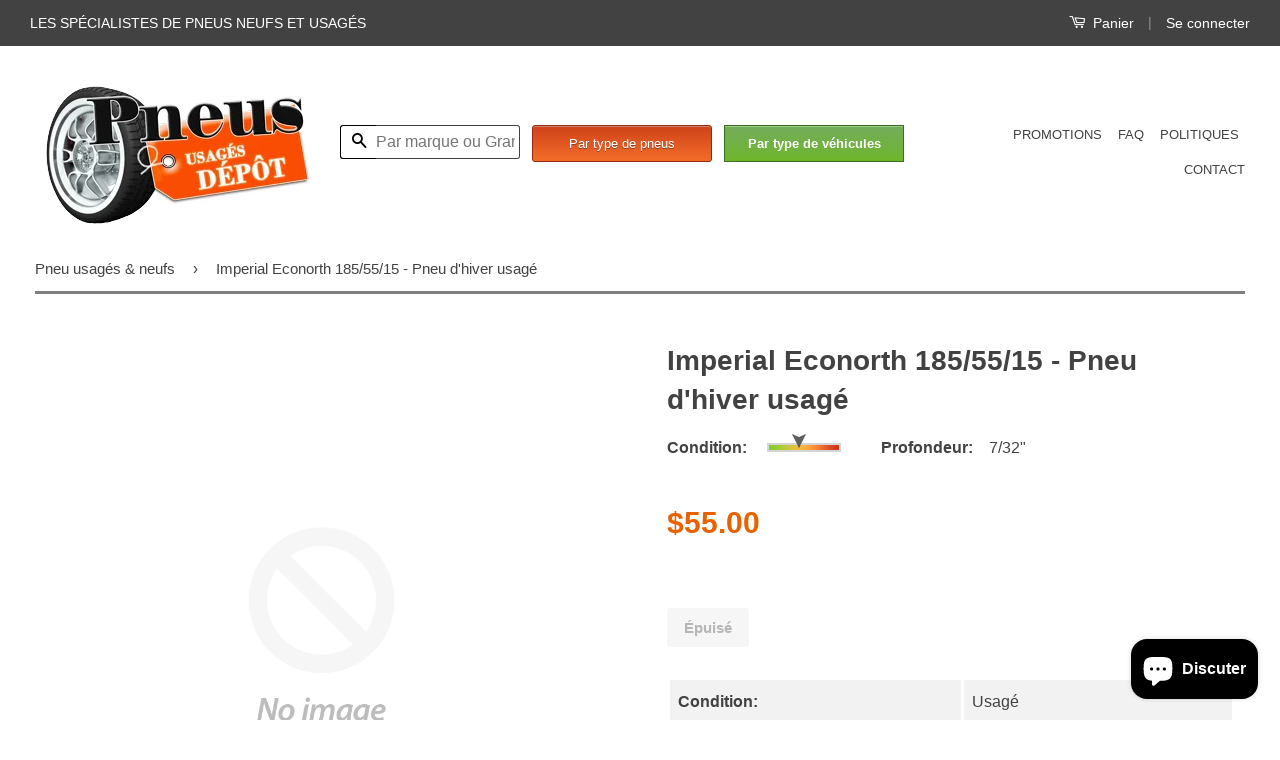

--- FILE ---
content_type: text/css
request_url: https://www.pneususagesdepot.com/cdn/shop/t/16/assets/custom.css?v=175877706623577300051664125688
body_size: 221
content:
.product-single__quantity .quantity-selector{width:140px!important}.product-single__quantity .js-qty__adjust{top:-5px;bottom:-5px;padding:12px 24px}.product-single__quantity .js-qty{max-width:180px}.product-single__price{color:#e86200}.grid-link__meta .wear_menu{margin-right:2em}.btn{background-color:#e86200}.searchbarhome.custom-searchbarhome .main__search{text-align:center}.searchbarhome.custom-searchbarhome .main__search .header-bar__search{text-align:center;max-width:200px}.btn.head-custom-btn{width:100%;border:1px solid #424242!important;color:#424242}.header-bar__search.btn_wrap{border:none}.product-single__thumbnails{margin-left:0;margin-right:0}.site-nav__link{text-transform:uppercase;font-size:13px;padding:6px}.desctable th{background:#424242;color:#fff}.secondbuy{margin-left:5em}ul.header_searchbarhome{list-style-type:none}ul.header_searchbarhome li{float:left;width:30%;margin-right:2%}ul.header_searchbarhome .header-bar__search-input{border:1px solid #424242}ul.header_searchbarhome .btn.head-custom-btn{background:transparent;padding:6px;font-size:13px}ul.header_searchbarhome .header-bar__search-submit{background:transparent;color:#000;border:1px solid #000;border-right:none;border-top-right-radius:0;padding:5px;border-bottom-right-radius:0}ul.header_searchbarhome .header-bar__search-input{border-left:0px;border-top-left-radius:0;border-bottom-left-radius:0}ul.header_searchbarhome form{margin-bottom:0}@media screen and (max-width: 768px){ul.header_searchbarhome li{float:left;width:100%;margin-right:0%}ul.header_searchbarhome #SearchByCollection{width:100%;margin-bottom:1em}}.template-product .grid,.template-product .grid--rev,.template-product .grid--full,.template-product .grid-uniform{margin-left:0}.template-product .grid__item{padding-left:5px;padding-right:5px}.template-product .grid-link__container,.template-product .product-single__photos{padding-left:0}.template-product .product-single__hero .grid__item:first-child{padding-right:2em}.template-product .product-single__hero .grid__item:last-child{padding-left:2em!important}@media screen and (max-width: 768px){.template-product .product-single__hero .grid__item:first-child{padding-right:0!important}.template-product .product-single__hero .grid__item:last-child{padding-left:0!important}.secondbuy{margin-left:0}}@media screen and (max-width: 525px){.template-product .chartimg{width:100%;padding-left:0}}.template-collection .grid,.template-collection .grid--rev,.template-collection .grid--full,.template-collection .grid-uniform{margin-left:0}.template-collection .grid__item{padding-left:5px;padding-right:5px}.template-collection .grid-link__container,.template-collection .section-header--large{padding-left:0}ul.pro_spec li{display:inline-block;margin-right:2em}ul.pro_spec li strong{margin-right:1em}.template-product .product-single__hero ul.product-single__thumbnails .grid__item{padding:10px!important}.descriptionText{margin-bottom:1.5em}.grid-link__sale_price{opacity:unset;filter:alpha(opacity=unset);font-size:13px;color:#424242}.myButton{box-shadow:inset 0 1px #cf866c;background:linear-gradient(to bottom,#d0451b 5%,#f36d29);background-color:#f36d29;border-radius:3px;border:1px solid #942911;display:inline-block;cursor:pointer;color:#fff;font-family:Arial;font-size:13px;padding:6px 24px;text-decoration:none;text-shadow:0px 1px 0px #854629;width:100%;text-align:center}.myButton:hover{background:linear-gradient(to bottom,#bc3315 5%,#d0451b);background-color:#bc3315;color:#fff}.myButton:active{position:relative;top:1px}.myButtonGreen{box-shadow:inset 0 1px #9acc85;background:linear-gradient(to bottom,#74ad5a 5%,#6fb62c);background-color:#6fb62c;border:1px solid #3b6e22;display:inline-block;cursor:pointer;color:#fff;font-family:Arial;font-size:13px;font-weight:700;padding:6px 12px;text-decoration:none;text-align:center;width:100%}.myButtonGreen:hover{background:linear-gradient(to bottom,#68a54b 5%,#74ad5a);background-color:#68a54b;color:#fff}.myButtonGreen:active{position:relative;top:1px}#nwt table{border-collapse:separate;width:50%;border:none}#nwt td{text-align:left;padding:8px;border:3px solid #fff}#nwt tr:nth-child(odd){background-color:#f2f2f2}
/*# sourceMappingURL=/cdn/shop/t/16/assets/custom.css.map?v=175877706623577300051664125688 */


--- FILE ---
content_type: text/plain
request_url: https://www.google-analytics.com/j/collect?v=1&_v=j102&a=1029663382&t=pageview&_s=1&dl=https%3A%2F%2Fwww.pneususagesdepot.com%2Fproducts%2Fimperial-econorth-185-55-15-pneu-dhiver-usage%3Fvariant%3D40070059753560&ul=en-us%40posix&dt=Imperial%20Econorth%20185%2F55%2F15%20-%20Pneu%20d%27hiver%20usag%C3%A9%20%E2%80%93%20Pneus%20Usag%C3%A9s%20D%C3%A9p%C3%B4t&sr=1280x720&vp=1280x720&_u=YGBAgAABAAAAAC~&jid=839388202&gjid=489373032&cid=1479459469.1765900354&tid=UA-54745941-1&_gid=776070002.1765900354&_slc=1&gtm=45He5ca1n71PKF4BGza200&gcd=13l3l3l3l1l1&dma=0&tag_exp=103116026~103200004~104527907~104528501~104684208~104684211~105391252~115583767~115938465~115938468~116184927~116184929~116251938~116251940&z=522617781
body_size: -453
content:
2,cG-78W1RLKRXV

--- FILE ---
content_type: application/javascript; charset=utf-8
request_url: https://searchanise-ef84.kxcdn.com/preload_data.1L3T4A4n5u.js
body_size: 9203
content:
window.Searchanise.preloadedSuggestions=['pneu hiver','jantes acier','jantes acier 17','205 55 16 pneu d’été','pneus hiver 275 65 18','jante acier','jantes en acier','jantes acier 16','pneu hiver 205 60 r 16','jantes acier 15','pneu hiver 195/65/15','pneu d\'été 195/65/15','pneu été 225 45 17','roue acier','205 55 16 pneu d\'hiver','pneu hiver 265/70/17','pneu ete 215 70 16','pneu été 205 60 16','pneu d\'été','pneu ete 185/65/15','pneu hiver 225 17','pneu d\'ete 235 60 18','pneu hiver 205 55 16','pneu ete','pneus hiver','pneu hiver 235 65 17','pneu hiver 215 60 16','pneu hiver 185 60 15','pneu hiver 275/60/20','pneu été 225 50 17','235 65 17 pneu d\'ete','pneu hiver 225 45 17','jantes en acier et en aluminium','pneu ete 205/55/16','pneu ete 225 65','pneu hiver 245 60 18','235 65 17 pneu d\'hiver','205/55/16 pneu hiver','jante acier 15','pneu ete 225 55 18','pneu hiver 215 55 16','jante acier 18','jantes acier 17 5x114.3','pneu hiver 225 65 17','pneu été 195 65 15','pneu hiver 235 60 18','pneu hiver 275/65/18','jantes acier 18','pneu été 215 45 17','pneu ete 225 65 16','pneu ete 185/65/14','pneu hiver 215 70 16','michelin energy','jantes acier 14','pneu d\'ete 245 60 18','pneu hiver 17','pneu été 245 40 18','pneu hiver 205 60 16','pneus été 225 55 17','jantes acier 20','ford f150','pneu ete 265/70/17','pneus hiver 215 60 17','pneu hiver 225','235 55 18 pneu d’été','jantes acier 16x6.5','nokian hakkappeliitta','pneu usagé','pneu ete 245','pneu d\'ete 235 60','pneu ete 215 60 16','pneu d’été 21550r17','pneu ete 175 70 14','pneu ete 175/65/14','jante 18 po','pneu ete 185/60/15','pneus hiver 265/65/18','jante acier 16','pneu d\'été 215 60 17','jantes aluminium 15','pneu été 235 45 18','pneu d\'hiver','205 50 17 pneu d’été','pneu été 225 45 18','pneus hiver 175 65 14','pneu hiver 255 55 18','pneu hiver 205 55 r 16','jantes en acier et en aluminium 17','205 55 17 pneu d’hiver','205 55 16 pneu d’hiver','pneu hiver 225 60 18','pneu d\'hiver 195/65/15','pneu ete 195 55 16','pneu été 275/65/18','jantes acier 19','michelin x-ice','pneu ete 225 55 19','pneus d’hiver','pneu été 225 40 18','pneu hiver 215 65 17','pneu d été 185/55/15','pneus hiver 225 50 17','jantes acier 18 5x114.3','toyo observe','pneu hiver 195 65 15','205 55 16 pneu hiver','usagée volkswagen','pneu hiver 245 45 19','pneu hiver 235/65/17','pneu hiver 215 17','pneus été','pneu hiver 175/65/15','pneus hiver 275 60 20','pneu hiver 255 50 19','pneu hiver 235 45 18','jantes acier 16 5x114.3','pneus été 265 65 r 17','235 45 17 pneu d\'ete','205 50 17 pneu d\'hiver','jante acier 19','pneu hiver 215 55 18','bridgestone blizzak','pneus hiver 175 70 14','205 55 17 pneu d’été','jantes en acier 18','pneu d’hiver','pneu d’été 185 65 15','205/55/16 pneu d\'ete','pneu d\'hiver 205 65 16','jante 15 po','pneu hiver 245/40/18','pneu ete 215 65 16','jante 20 po','pneu avec','jantes 17x7','pneu hiver 265 50 20','en acier','pneu et 225 55 18','pneu ete 245 55 19','usagée nissan','jante aluminium','pneu ete 13','pneu ete lt','cooper neuf','usagée mazda','pneu hiver 185/65/15','jantes hyundai','continental contact','pneu hiver 255 55 20','pneu hiver 185/55/15','pneu hiver 225 45 18','pneu été 235 60 18','pneu ete 18','pneu hiver 245/60/18','pneu ete 195/60/15','pirelli scorpion','pneu ete 215 70 16 hiver','pneu hiver 245 75 16','pneu hiver 265 70 17','yokohama avid ascend gt','goodyear wrangler','jante 17 po','pneu été 255 55 17','pneu été 225 40','pneu hiver 225 55','pneus hiver 235 65 18','pneu hiver 205 60 r 16 ete','pneu été usages','pneu ete 225/40/18','yokohama geolandar','pneu ete 235/60/18','pneu hiver 235','pneu hiver 195 55 16','roue acier 17','pneu été 235 55 17','pneus à hiver','jantes en acier et en aluminium 16','toyo observe gsi-5','205 55 16 pneu usage','pneu hiver 215/70/16','usagée kia','pneu ete 235/55/18','jantes aluminium 17','pneu ete 275 55 20','bf goodrich','jantes kia','pneu été 215/70/16','jantes en acier 17','roue aluminium','pneu ete 275/60/20','pneu 225 60 18 ete','205 60 16 pneu d’été','pneu hiver 195/60/15','jantes en acier 15','pneu d’été 205/50/17','205 55 pneu d’été','pneu hiver 225 60 16','pneu hiver 175/65/14','jante aluminium 17','pneu hiver 215 55','pneus hiver 225 55 17','pneu hiver 215 60 17','pneu été 225 45 17 usage','pneu ete 175 14','jantes aluminium 16','pneu ete 255 50 20','jeep cherokee','michelin premier','pneus d\'été','jante acier 14','pneu hiver 225 16','pneu hiver 235/45/18','general grabber','pneu hiver 16','215/45/17 pneu d’ete','pneu été 245 45 18','pneu ete 215 17','pneu hiver 235/55/17','pneu été 205 45 17','pneu dëte','pneus d\'hiver 245/70/17','pneu été 205 65 16','pneu ete 275/55 r 20','usagée mercedes','pneus hiver 205/60/16','pneu hiver 175/70/14','yokohama ice guard','michelin pilot','jante 16 po','jantes 6x139.7mm','jante 4x100','jantes acier 5,5','jantes acier hyundai','ford focus','pneus été 205/60/16','jantes acier 15x6','pneu d’ete','nokian hiver','jantes acier 17x7.5','215 55 16 pneu d’été','nexen ete','jantes acier 17 5x115','hiver yokohama','jeep grand cherokee','jante subaru','pneus d\'hiver','pneu d\'ete 235 65 18','pneu hiver 225/50/17','pneu été 255 35 18','pneu ete 215 55 16','pneu ete 245/45/19','jantes en acier 20','roue en aluminium usagée','jante 16x6.5','toyo open country','pneu ete 225 65 17','jantes acier 17 5x112','pneu été 225 60 r 16','pneu hiver 245/50/19','pneu hiver 205 50 17','hiver continental','usagée honda','pneus d\'hiver 225 50 17','jante acier 20','pneu hiver 215/55/18','observe gsi-5','pneu hiver 195/55/15','jantes honda','pneus hiver 205/55/16','nexen spécifiquement','jante 14 en aluminium','pneu hiver 235 55 17','eagle sport','pneus hiver 225 60 18','pneu hiver 15 po','jante acier mazda 3','pneu hiver 255','pneu hiver 235/45/17','pneu hiver 215/65/17','jantes acier kia','pneus ete 225/45/17','pneus d\'ete 255/45/20','pneu d hiver','roue acier 17x7','jantes aluminium','pneu hiver 185/70/14','pneu ete 195/55/15','pneu été 215 65 17','pneu hiver 18','michelin primacy','pneu hiver 225 55 17','pneu 14 usage','jantes acier 17x6.5','usagée hyundai','pneu hiver 185/65/14','pneu ete 235/65/18','pneu hiver 185 60 r 14','hiver pour','ete usages','jantes en','pneu hiver 265/70/17 lt','roue en aluminium','jante 16 alu','hankook ventus','usagée jeep','pneus hiver 235 45 r17','jante 17 5x114,3','pneus été 195/65/15','pneu hiver 265/65/17','et pneus 13','pneus hiver 265 65 18','jantes 17 5x114.3mm','nankang ns-2','pneu hiver 245/45/19','nokian ete','jante 17x7 5x114.3','pneu hiver 215','pneu hiver 225 18','pirelli ice zero','jantes 16 5x114,3','pneu hiver 245 75 17','firestone winterforce','pneu hiver 235 16','jantes acier nissan','pneus hiver 185 65 14','pneu été 215 55 18','good year','pneu ete 255 45 20','jantes en acier et en aluminium 15x6','pneu ete 245 60 18','pneu hiver 235 55 r 18','pneu d\'ete 235 60 17','yokohama avid','jante nissan','pneu hiver ford 150','jantes aluminium honda','pneu hiver 255 45','jantes 16x6.5','michelin defender','jantes en acier 16','jantes acier 15 toyota','pneu ete 215 65','pneu ete 19','pneu ete 205 60 r 16','pneu ete 255 65 17','pneu hiver 255 70','blizzak ws90','pneus hiver 65','235 55 18 pneu hiver','pneu hiver 205/50/17','pneu hiver lt','pneu ete 245 70 17','pneu hiver 215/60/17','jante 17x7','pneu ete 225 45 r17','pneu été usage','pneus hiver 275','pneu ete 235 65 16','pneu hiver 205 65 16','pneu 205 60 r 16','pneu hiver 205 55','usagée chevrolet','pneu 215 70 16 hiver','jantes en acier subaru','225 65 17 pneu d\'ete','pneus hiver 285 70 17','enjoliveur de roue','pneu hiver 255 50 20','continental viking contact 7','roue acier honda','firestone transforce','jante 5x100','pneu hiver 235 55 20','pneu ete 215','jante acier 16 5x114,3','pneus hiver 185 70 14','jante acier 4x100','jante aluminium 16','pneus hiver 265/60/20','pneus hiver 275 55 20','jante acier 18 po','pneu été 215 60','hyundai jantes','pneu hiver 225 60','nexen winguard','pneus remorque','pneus hiver 18','pneu d’été 265','225 65 pneu d\'ete','pneus été 225 17','jantes acier 17 5x127','pneu ete 255 55 18','pneus usages','pneu ete 235/65/17','pneu d été 185/65/15','pneu hiver 205','pneu été 17','pneu hiver 215 65','pneus hiver 275 65','pneu hiver 195/65/15 et','bmw x1','pneu ete 255/50/20','pneu ete 255/50/19','pneu hiver 20','pneu été 235 50 18','acier usagée','jantes acier 16 5x112','pneu ete 215 70 15','pneu d\'ete 235','hankook i*pike','pneu ete 235/45/18','235 45 17 pneu hiver','pneu r','pneu été usagé 215/55/17','jantes 19 po','pneu hiver usage','pneu ete 215/45/17','jantes 18x8','kumho solus','sailun ice blazer','jantes acier 17 5x120','jantes 14 po','et roue','pneu ete 255 60','jante 5x114.3','pneus hiver 215/60/16','235 60 18 pneu d’été','215 60 16 pneu d\'hiver','pneu d’été 185 60 15','pneu été 65 17','17x7 5x114.3mm','gt radial','pneu ete 235 65 17','nissan noir','roue 5x114.3','continental conti pro contact','pneus été 225 50 17','usagée volvo','pneu hiver 245 40 18','en aluminium','michelin ltx','pneus hiver 195/65/15','pneu ete 175 13','pneu hiver 215 65 16','pneu hiver 255 70 18','pneu hiver 275/55/20','pneu d’été 185 65 14','pneu ete 265/60/18','jantes acier 17x7','pneus d’ete','toyo extensa','acier 15x6','pneu ete 185 55 15','hiver nokian','pneu hiver 255 60','pneu hiver 255/50/19','pneu hiver 215 60 r 16','techno pneu','gislaved nord frost 200','general general','jantes acier 13','roue 17 5x114.3mm','pneus hiver 55','205 16 pneu d’été','pneu été 205 50 17','pneu hiver 245 55 19','bridgestone dueler','pneu hiver 235 65 16','pneu ete 205 55 17','pneu hiver 225 50 17','jantes acier 15 5x114.3','pneu ete 255 40','pneu hiver 3','pneu ete 255 55 19','pneu hiver 185 55 15','hankook kinergy','pneu d’hiver 225 45 18','pneu hiver 245 70 17','235 65 pneu d\'ete','pneus hiver 185/65/14','continental viking','205 60 16 pneus hiver','pneus hiver 175 65 15','215 65 17 pneu d\'ete','jantes en acier 18x8','pneu hiver 65 17','jantes 18 5x112','pneu ete 235','roue acier 18x7.5','pneu ete 225 40 19','17 pneu d\'ete','pneu hiver 205/55/16','roue acier usage','pneus été 235/65/18','pneus hiver 255 60 18','roue 16 5x114.3mm','pneu hive 235 60 18','pneu ete lt 245 70','transeagle trail blazer','jante acier 17 5x105','pirelli sottozero 3','pneu d\'été usagé 195 65 15','jante aluminium 15','jantes acier 17 noir','p 185 65 r 15','goodyear nordic','pneu hiver 235/50/18','roue acier 16','pneu hiver 235 50','jantes en acier 19','jante 5x108','pneu été 225 50','pneu hiver 205 60 r 16 goodyear','jantes acier 17 6x114.3','pneu hiver 255/50/20','pneu ete 245 40 20','pneu 13 pouces','blizzak dm-v2','pneu 4 saisons','205/55/17 pneus d’hiver','roue acier nissan','dunlop grandtrek','jantes 17x7.5','jantes 15x','yokohama avid ascend','235 pneu d\'ete','pneu ete 205 75 14','pneu ete 245 45 19','5x114.3 18x','pneu ete 205 60 15','ram 1500 roue acier','toyo observe g3-ice','michelin x ice','pneu ete 265','pneu d\'hiver 215/55/16','pneus hiver 275/70/18','pneus hiver 245/75/17','mazda mazda','pneu hiver 235 65 18','pneu ete 205 55 16','jantes en acier 18x7.5','jantes en acier et en aluminium 18','pirelli p zero','jantes en acier et aluminium','jantes en acier 17 usagés','jantes en acier et en aluminium 17 5x114,3','pneu hiver 185 65','jantes acier 18x8','pneu 225 45 17 low','pneu d\'ete 175/65/15','pneu hiver 235 55','pneu d\'hiver 225/50/17','pneu ete 225/45/18','pneus hiver 205 55 16','pneu hiver 255 55 17','hankook winter','goodyear duratrac','roue honda','pneu hiver 185/60/15','jantes 5x105mm','pneu hiver usages','pneu été 215/55/16','pneu été 225/55/17','jantes acier 18 po','michelin hiver','pneu hiver 235 pneu hiver','good year nordic winter','jantes acier 17x8','pneu été 265 70 17','pour pneus','225/60/18 usage ete','pneu ete 14','nexen npriz','pneu hiver 275 65 18','aluminium 4x100','pneu hiver 235/60/18','pneu hiver 225 50','wrangler duratrac','jantes 8x165.1','roue en acier','grand cherokee','jantes acier 15 chevrolet','jantes acier 16x6.5 5x105','pneu hiver 235/60/17','pneu été 215/55/17','roue acier 20x9','pneu ete 255 65','bf goodrich k02','ete neuf','jantes 16x7','pneu hiver r20','jantes acier 18x7.5','pneu hiver 195 65','pneu été 225 17','pneu lt','pneu hiver 265 65 20','jantes acier 17 4 boulons','pneu neuf','pneu ete 275/45/20','pneu ete 255 50 19','pneu hiver neuf','pneus ete 275 65 18','pneu ete 185 60 14','ete 13 po','235 65 16 pneu d\'ete','uniroyal tiger paw ice & snow 3','pneu ete 185 60 r 14','pneu hiver 265/60/20','jantes boulons','pneus hiver 275 65 wrangler','aluminium subaru','pneu été 245 60','pneu hiver 195 55 15','pneu été 215 55','pneu hiver 195 60 15','acier noir','en acier 17','215 55 16 pneu d’hiver','pneus usagee','jantes acier 17 5x108','neuf hiver','jantes 15 4x 100','jante 20 5x114','pneu ete 245/70/16','pneu hiver 19','blizzak ws60','pneu ete 21545r17','jante 5x120 18','pneu hiver 225 45 r17','pneu 215 70 15 hiver','jantes acier 16 kia','pneu ete 245 17','jantes 18x7','pneu 205 55 r 16','firehawk indy 500','jantes mazda acier','jantes en acier et en aluminium 6x120','jantes acier 18 5x108','michelin neuf','pneus hiver 17','pneu hiver 20 po','pneus ete 225','pneu été 205 55 r 16','nokian 275 65 cloute','jantes 15 toyota','pneus hiver 245','jantes en acier 16x6.5','firestone destination','toyota im','pneus hiver 265 60 18','minerva f205','jante acier 15 po','bridgestone turanza','jantes 14x5','nexen winguard 3','pneu d\'été 18','nokia hakkapeliita','roue acier kia','235 65 18 pneu ete','pneu d été 185/60/15','pneu ete 205/55/16 usage','235 55 17 pneu d\'ete','jante jeep','pneu été 205/65/16','jante kia','toyo observer gsi-5 205','pneu hiver 215 60','205/55/16 pneu d\'hiver','jante 15 p 4 boulons','pneu ete 235/45/17','hiver winter','pneu d\'ete 235 50','pneu hiver 205 70 15','jante d aluminium','pneu d été 255/35/19','5x114.3 18x8','pneu ete 245 50','pneu usage 14','pneus hiver 265 65 r 17','pneus 275 65 18 firestone lt','ete usage','bridgestone alenza','ovation w586','5x114.3 mazda','pneu été 235 65 17 été usagé','pneu été 225 45','continental procontact','pneu hiver 265 65','pneu été michelin','pneus d’hiver 17 po','pneu 21550r17','yokohama ice guard ig51v','pneu d\'ete 235 65','pneu hiver 235 18','235 55 18 pneu d\'hiver','hiver usagé','pneu hiver 205 65 r 16','roue acier 18','55 16 pneu d’été','goodyear ultragrip','jante 5x120','pneu été 45 17','jante mercedes','pneu d\'hiver 185/55/15','jante 18 5x112','jante acier 5x108','pneu de','pacemark snowtrakker','jantes bolt','pneu été 225/50/17','pneu hiver 195/60/15 usage','235 17 pneu d\'ete','jantes aluminium 20','pneu ete 215 70 16 h','jantes usages','aluminium usagée nissan','jante 6x120','65 17 pneu d\'ete','pneu été 225','goodyear eagle','pneu hiver 215/60/16','255 60 pneu d\'hiver','jantes en acier et en aluminium 14','pneus hiver 235/65/18','jantes aluminium 14 4x100','champiro gtradial','pirelli zero','continental pro','dimensions 225/60/16 été','205 65 16 pneu d’été','jantes 5x114.3mm','215 55 pneu d’été','pneu hiver 275/55/19','continental wintercontact','pneu hiver 215 55 18 ete','usagée r','jantes acier volkswagen','pneu d\'hiver 225/55/17','pneu d\'été usagé 195 60 15','bridgestone potenza','avalanche x-treme','radial st','toyo proxes a','nokian hakkapeliita','pour pneus hiver','pneus hiver 75','roue nissan','winter command','pneus été 235/60/17','pneu ete 255 45','pneu ete 205 65 15','jantes 17x8','pneu ete 215/55/18','nissan silver','jantes acier 20x8.5','pneu ete 255','pneus été usages','hankook dynapro','avec pneu 15','nankang ns2r','jante acier 17x7','jantes acier 4x100','jantes acier 14x5.5','nexen npr ah8','jante aluminium 20','continental sport contact','jantes acier 16x6','pneu d\'été usage','jantes r','st 205 75 r 14','jantes acier 13 po','pneus hiver 275 18','pneu ete 185 60 15','pneu hiver 275/45/20','jantes acier 15x6.5','pneu été 235 55 18','pneus hiver 16','205 pneu d’été','185/65/14 pneu hiver','jantes aluminium 17x7','pneus hiver 255','225 55 pneus d\'hiver','pneu été 245 45','par kumho','re-71r 295','jantes 15 5x100','gt radial winterpro','usagée bmw','55 pneu d’été','pneu hiver 245/70/17','pneu ete 185/60/14','x-privilo s130','pneu ete 255 70','pneu d\'hiver 215 60 17','205 75 14 pneu d’été','goodyear wintercommand','jante acier 17 5x112','pneu d\'hiver 235 60 18','goodyear wrangler duratrac','pneu hiver 275/70/18','roue remorque','roue de','roue 16 5x112','pneu d\'été 195 65 15','pneu hiver 235 60 17','pneu ete 185 55 16','pneus 4 saisons','jantes acier 17 4x100','jantes aluminium 5x100','jantes en acier et en aluminium 20x8','jante 18 5x114.3','en aluminium 17','jantes en aluminium','jantes gm','pneu été 225 60','pneus hiver 215 65 17','pneus hiver 45','pneu été 185 65 15','pneu hiver 235 45 17','pneu hiver 225/60/16','pneu ete 235/50/19','pneu été 215 18','tiger paw','pneu ete 215 45','pneu hiver 225 17 avec','michelin latitude x-ice','pneus d’ete 22545r17','pneu usage hiver','pneu d ete','pneus été 215 60 16','pneu hiver 205 50 r 17','pneu été 235 19','235 d ete usage','pneu été 225 55','jantes acier usagee','jantes 5x127mm','pneus hiver 225 45 18','pneus ete 16','lt hiver','jantes en acier et en','jantes acier et en aluminium','jeep grand cherokee limited','pneu ete usage 245 50','pneu hiver 225 65 17 avec','nexen npriz rh7','pneus été 235','jantes en aluminium 16x6.5','nexen at','pneu été usagé 215/70/16','pneu hiver nordic','pirelli winter ice zero','gm noir','pneu ete 175 65 15','pneu hiver 245','pneus été 185 65 15','pneu ete 195/65/15','pneus hiver 265 60 20','pneu ete 265 65 17','pneu hiver 245 17','pneu 19 hiver','pneu hiver 205 55 16 205/55/16','jantes en aluminium 17','pneus d’été 15','jantes en acier et en aluminium 18x8','pneus hiver 235 65 17','pneu hiver 55','dimensions jantes','jantes acier 5x100','pneu hiver michelin x-ice','pneu hiver 275 55 20','205 60 16 pneu d’hiver','aluminium 5x114.3mm','jantes aluminium 5x114.3mm','jantes toyota','ford f150 7','jante 16 5x114','pneu d’été usage','firestone winterforce 265/70/17','pneus sport','pneus sport 205/40/16','205 16 pneu d’été sport','dimension 15 boulons 5x108mm','2356018 pneu ete','peu ete','aluminium remorque','roue acier 15','pneu d\'été 225/45 r17','pneu ete 255 55','acier a','jantes 17 aluminium','roue en acier 18x7.5','pneu été 275','nissan jantes','pneus d’ete 20','pneus jantes','pneus été 235/55/17','pneus pour','pneu r18','pneus d\'hiver usagés','pneu hiver 265/60/18','pneu homologues','jantes en acier et en aluminium 20x9','pneus été 215','pneu hiver 205 60 16 ete','jantes acier 17 5x105','pneu hiver 205 55 17','pneu hiver 225 45','continental viking contact','pneu d’hiver 225','pneu ete 205 16','pneu ete 235/50/18','pneu 15 inc','pneus été usagés 195/65/15','pneus hiver 215 55 16','jantes acier 17 en','jantes acier 18x8 5x120','16x6.5 boulons','pneu d’été avec 185 60 15','yokohama ice','pneu ete 195 55 15','bmw x5','pneu hiver 235 19','pneu hiver 21550r17','antes acier','jantes volvo','205 16 pneu d’hiver','nexen hiver','bmw is','pneu usage hiver 195','jantes acier 17 5x110','pneus hiver 275/60/20','pneu ete 225 60 16','jeep grand cherokee jante','ete nokian neuf','jante aluminium 18','ford jante 17','roue en aluminium 17','jantes 5x100mm','roue acier 5','jantes acier 20x9','pneu pour','pneu hiver 215/65 r 16','pneu ete 245 19','pneu ete 215 16','pneu hiver 215 18','kumho ecsta','215 55 16 pneu été','jante acier 17 5x114','goodyear assurance','toyota volkswagen','pneu ete ford','pirelli runflat','jantes acier 6x120 mm','toyo open','jantes acier 15 4x108','energy saver','pneu 18 pouce','ford mustang','pneus hiver 255 70','jantes 5x100','ice guard','aluminium usagée jeep','bridgestone ecopia','pneus et jantes','jantes acier ford','jantes acier 12','pneu ete 60 15','lt all terrain','pneu avec rim','pneu hiver 235/65/18','roue 5x115','sailun atrezzo','winter tire','pneu hiver 225 65','jantes mazda','55 16 pneu d\'hiver','jante acier 5x114','nokian hakkapeliitta','215 55 pneu ete','hyundai noir','pneus wrangler 265/65/18','215 55 17 pneus hiver','pneu ete 235 60 r 17','pneus hiver 275 70/18','lt m/t','pneu hiver 265/70/16','jantes acier 17x7 4x114.3mm','pneus 13 usage','17 x 7.5 5 x 114.3','jantes acier 15x5','pneus hiver 235 65 16','pneus e usage','pneu d\'hiver 235 55 20','jantes 18 5x114,3','pneu hiver michelin','4 x 100 mm','pneu hiver 245/45/18','pneu été 20','nankang ns2 225/45/17','general arctic','pneu dhiver 195 65 15','ice zero','pneu ete 235 55','pneu remorque','pirelli p7','205 55 16 pneu dâ€™ã©tã','pneu 205/55/16 hiver','pneu ete 215/35/18','pneu 205 60 16 ete','pneu hiver 255 17','acier x74655nt','les dimensions 205/65/16','jantes remorque 16','pneus hiver 255 16','pneu hiver 245/45','jantes nissan','pneu hiver 255 18','pneus hiver 175','pneu d\'été 215 60','d ete','pneu mal','pneu ete 265 65 20','pneu 195 65 r 15','235 60 17 pneu d\'ete','pneu d’été 205/55/17','pneu hiver 255/70/17','jante acier 15 volkswagen','roue acier 20x8.5','r19 ete','imperial ecosport 2','4 pneu hiver','pneus hiver 60','usagée chrysler','pneu été 175','ice blazer','all terrain','pneu ete 225 60 18','roue en acier 17','jantes 16x6.5 5x127','jantes acier 5x108mm','jante en acier 13 usagé','pneu hiver 14','boulons 5x114.3','lt 275/65/18 été','general grabber at','235 pneu hiver','pneu hiver 245 40','jantes 5x112mm','ete 215 70 16 hiver','usagée bmw noir','roue 5x139','usage hiver','infinity winter','55 pneu d\'hiver','hiver 17 p','jantes en acier 21','pneu hiver 195 65 15 avec','pneu hiver 285 70 17','jante acie','pneu hiver 275 60 r 20','viking contact 7','jantes acier 3 boulon','roue acier 15x6','jantes acier 17x 5','avec crampon','pneus firestone','aluminium x','pneus d\'hiver 205/55/16','jantes 5x114.3','toyo gsi 6','michelin 275 65 18 ltx','jantes acier mazda','pneu pneus d\'hiver','pneu ete 185/60/15 hiver','jante volks','nokia hiver','acier kia','minerva hiver','jante 18 6x139.7','aluminium hyundai','jante toyota','275/60/20 pneu d\'hiver','a usag','goodyear sr-a','goodyear integrity','pneu hiver 235/65/16','pneus hiver 275 20','pneu d hiver 185/60/15','pneus hiver 265/70/17','pneu d\'hiver 275 70 18','good year ultra grip','jante noir 16 5x112','17x7.5 j','pneu 4 saisons 275/65/18','jantes en 17','pneus hiver 19','pneu été usagé 215/60/17','pneu d\'été 225 17','pneu hiver 2657017 goodyear','yokohama lt','jante 16x6','jante aluminium 17x7','205 d’été sport','2 pneu ete sport usage','pneu ete sport usage','pneu sport 205/40/16','pneu d’hiver 185 15','roue acier 16x6,5 boulons','jantes acier 15 4','225 16 pneu d’été','pneu été 185 65 r 15','cooper at3','jantes en acier et en aluminium 16x6','usagée ford','jantes noir 20','pneu d été 14','2 pneu michelin','pneu d’été 225 65','bmw 16x7','uniroyal tiger paw','pneu hiver 225 75','pneu été 33','s130 vous','pneu d’été 205','r usages','jantes en 17 usages','pneu 205 55 r 17','ete 225 t','yokohama hiver','jantes bmw','235 65 17 pneu ete','jantes 17 5x127','jantes acier chevrolet','été 20555 r 16','jantes 4x100','des pneus','jeep cherokee limite','pneus d’été 225','jantes 4x100mm','acier usagée nissan','pneu ete 225 19','pneu hiver 205 16','bridgestone été','pirelli ice','pneu d’été 235/35/19','pneu ete 175 65','pneu hiver usage 205/65/15','pneu ete 60 16','pneus d\'été 235 45 17','aluminium 16x6.5','roue aluminium 16x6.5','jante volkswagen','pneu d’ete 235/65/16','pneu été avec','pneus hiver 195/55/16','champiro ice','roue 5x120','pneu d\'hiver 235','pneu été 245 35','pneu été 225 55 16','pneu général','pneus hiver 255 55 17','continental viking 7','jantes 17 5x114.3','and mud','buick skylark','jante 4x108','17x7 ford','toyo hiver','pneu d\'été 195/60/15','roue et pneu','pneu ete 195','pneu continental 265','pneu hiver 205 65 15','pneu hiver 195','jantes 18 noir','pneu hiver 17 avec','205 65 15 pneu d’été','jantes en acier 4x100mm','pneu d’hiver 195','pneus hiver 235 50','245 50 pneu ete','aluminium 5x105mm','pneus d’été 195 15','pneu d\'été 225/45r17','pneu ete 225/45/17','pneu hiver continental','pneu hiver 45','continental contact 255 35','pneu usages 225 65','pneu été usage 225 65','pneus été 40 2','pneu ete 205','jantes acier 18 5x 120','hiver pirelli','pneu été r 265/70/17','jante en aluminium','pneu hiver 70 18','pneu d\'ete 205 55 16','michelin latitude x-ice xi2','pneu ete mirage','pneu ete 185/55/15','jantes 17x6.5','st 225 75 r 15','pneu d\'été 225','pneu d\'hiver 14','eco stud 55','jantes 18 ford','pneu hiver uniroyal','hiver yokohama neuf','pneu d\'hiver 205 16','pneu hiver 235 17','roue aluminium 17','jantes 14 4 boulons','jantes en acier 17x7','pneu d\'ete 60 18','roue 15x6','185/55/15 hiver a','continental procontact 215','roue gm','pneu hiver bfgoodrich','pneu kumho solus','jantes acier 4x100mm4x114.3mm','pneu d\'été 195/55/15','can am','pneu été 2356517','roue remorques','235 65 17 hiver a clou','cross itp','jantes acier 17x9','pneu hiver 185 60 14','jante aluminium 15x6','avid ascend','jantes f150','225 45 r17 ete','sailun terramax','pneu ete 255 60 19','jante 5x120 20','pneus été 225 45 17','infinity spécifiquement','pneu 10 pouce','pneu été 225 18','235 65 pneu d\'ete usage','pneu ete 195 15','pneu ete hiver','pneu hiver 195/66/15','jantes en acier 20x8.5','jantes en acier et en aluminium 5x108mm','pneu hiver 245 18','champiro ice pro','jante acier 5x105','conçu par hankook','acier 16x6.5','hiver lt 275','at v','pneu ete 175 70','continental procontact tx','pneu neuf été 185 60 15','pneus hiver 245 17','pneu ete 235 60','roue en 17','par maxxis','pneu ete 245/35/20','pneu hiver 255 70 17','pneu hiver lt 275/70/18','17x7 5x114.3','pneu ete 225 16','jante 18 acier','pneus été 225 40','roue ford','215 17 pneu d’hiver','all terrain 275/65/18','roue 15 po','pneu hiver 265 75 16','usagée gm','pneu hiver 215 60 15','pneu hiver e','pneus hiver cloutes','nankang ns2r 225-45r17','jante acier 6 boulons','pneu d\'été 185/65/15','bridgestone potenza sport','pneu d’été 195/60/15','en acier et nissan aluminium','pneus été 245','215 55 16 pneu d\'hiver','jantes aluminium 13','pneu été 215 60 r 17','pneu hiver 205 60 r 15','pneu d’hiver 215 17','pneu cloute','pneu d\'ete 255 19','185/60/15 pneu d\'été','pneus ete 225/50/17','toyo open country h/t','18x8 5x120mm','pneu usage ete 225 60','pneu hiver 215 70','pneu firestone transforce','pneu été 225 55 17','pneu ete 205 55','pneu été 235 55/17','dunlop été','pneu hiver 245/75/17','pneus d\'hiver 225 55','pneus hiver 65 18','winter ice','nokian rotiiva','15 pi elantra','jantes en 17x7','subaru toyota','pneus hiver 215 60 16','nexen 195 65 r 15','bridgestone turanza el400','pneu d\'été 205 16','nankang ns2','225-45r17 94w','pneu été 235 45','acier hyundai','275 firestone winterforce lt','jantes ford','pneus d’hiver 235','nokian rotiiva at','michelin latitude','pneus hiver 50 17','jante acier 16 5x135mm','take off','pneu d’été 18','16 pneu d\'hiver','235 d ete','pneu été 265 35 18','pneu hiver ford','pneu ete 175/65/15','roue kia','yokohama iceguard','pneu été 225/65','pneu hiver 235 65','jantes acier 15 chevrolet usage','pneu ete 235/75/17','minerva ice plus','michelin primacy mxm4','pneu hiver 195 50','205 50 pneu d’été','pneu d\'été 65','bridgestone lt 265/70/17','pirelli c','pneu été 205 60','pneus hiver 70 14','pneu ete 185/70/14','jantes aluminium 18','pneu hiver r17','jantes de','nexen 225-45r17','nokian spécifiquement','pneu usages 225 65 17','jante alu','ice plus','aluminium 5x112mm','nankang ns-2 225-45r17','pneus d\'été 215/45 r17','pneus ete 205','jante 20 5x120','rtx silver','16 pneu d’été','ram jantes','boulon 6x120','235 7016 pneu d\'ete','pneu hiver 205 17','pneu hiver 13 pouce','205 16 pneu d\'hiver','pneus jantes usages','wrangler hp','pneu hiver 265 70','205 55 pneu d\'hiver','275 65 18 pneus ete','trail blazer','bridgestone duravis','pneu hiver 195 60','pneu été 215 60 r 16','jantes 20x','jante 20 p','pneu hiver 55 19','michelin ice 225 18','p 265 70 r 16','pneu d’hiver usage','roue 17x7','jantes 14x5.5','jeep grand','16 5x114.3mm','mazda jantes','goodyear duratrac wrangler','jantes acier x','195 55 16 pneu ete','215 17 pneus été','so to ete','jantes en aluminium 17x7','pneu ete 215 60 17','pneu ete 235/75','pneu hiver 19 pouces','jantes aluminium 16x6.5','continental crosscontact','jante et pneu','as plus','roue en acier usagée','wrangler adventure','50 17 pneus hiver','pneu ete 235/55/17','acier x43653','honda noir03','acier 15x5,5','jante en acier 18','pneus hiver 265 70 17','dunlop hiver','pneu hiver nokian','pneu ete 195 65','arctic claw','jante acier nissan 16','pneu 185/65/15 et','pneus été 235 65 17','toyota 19 po','pneus hiver lt 275 70 16','pneu été 225 50 r 17','pneu hiver 255 75 17','pneus hiver 185 65','pneu 2156517 usage','pneu hiver 255 50','pneu usagé 17','p usage hiver p','p usage hiver','pneus hiver 205 55 17','pneu hiver continental viking 7','jantes acier 4x114.3','205 55 16 pneu 55 16 hiver','acier noir 17','winter maxx','jante 18x7','jante 18x8','jantes 5x 108','jantes 17x8 usagé','jantes 18x8 usagé','nokian hiver 18','pneu hiver usage avec 225 17','pneu hiver usage 225 17','pneu hiver ice','17x6.5 5x105','pneu hiver cloute','pneu usages cloute','205 55 pneu hiver','pneus hiver 275 70','pneu d\'hiver 185 65','jantes 5x115','pneu trax','roue acier 5x120mm','pneu hiver 245 50 19','kia roue','jantes 18 5x108','pneu hiver 265/60/20 cou','pneu usagés 255/50/20 d’été','205 55 r 17 hiver','jante 16 5x114,3','195 55 pneu d’hiver','roue acier 18 5x112','pneus d\'hiver 265 65 17','pneu hiver 265/65/18','jantes acier 15x6 4x114.3mm','pneu clouté 275 65 18','pneu hiver 225 17 50','jante 20 jeep','pneu hiver 195/65/15 neuf','jante acier 17 5x108','nord frost gislaved','continental viking 18','jantes 18 po','jante 6x1','pneus hiver 215 55 18','dunlop wintermaxx','205 55 16 pneu cloute','firestone d\'hiver 65','jante 18 x8','jante acier kia','kumho spécifiquement','pneu hiver a','pneu hiver a c','viking contact','toyo gsi','pneu hiver 185','jantes 17 5x105','pneu hiver 195/55/16','jantes en acier et en aluminium 14x5','jantes 6x120mm','pneus hiver 225 45 17','hankook i*pike rw11','toyota scion is','nordic winter','roue acier 14','winter warrior','yokohama guard','jante acier 17 4x100','nexen winguard 235 50 18','pneus hiver 225','17x7.5 5x114.3','yokohama ice guard 18','pneu hiver 235 55 18','pneu d\'hiver 235/60/18','toyo observe g','cooper zeon','jantes acier hyundai 14','solus kl21','pneu hiver 205 70','pneu été 185 55','jante 18 6x139','pirelli spécifiquement','pneu été 235 18 hiver','pneu hiver 275 55 20 neuf','p zero','pneu blizzak','pneus hiver 225 75 16','pneu hiver 60 16','roue acier 20','pneu hiver 235/55/20','pneus ete 185 70 14','185/55/16 yokohama ete','175 70 r 14 hiver','polar is','dimensions 185/60/14 l’ete','255 70 18 hiver neuf','pneu hiver 185 55','pneu d\'été 205/55 16','4 pneus hiver','pneu lt 265/70/17','goodyear assurance finesse','275/65 r 18 nokian','275/65 r 18 nokian été','pneus 215 n 60 16','road rider 13','toyo pneu hiver toyo','fortitude ht','235 65 17 pneu hiver','215 de 60 r 16','goodyear eagle sport','pneus ete 225 45','toyo touring','pneu hiver 185 65 14','pirelli winter','zero winter','p zero winter','pirelli p zero winter','roue acier 14x5.5','roue en acier 14x5.5','jantes chrysler','les dimensions 175/65/14','pneus d\'été 205/55/16','acier 5x110','pneu été 60 18','pneu hiver 235 6','michelin pilot été','pneus ete 255/35/19','pneu hiver firestone uv','pneus hiver 215 60 r 16','pour pneu 185/55/15','pour pneu 185','pneus été 14','jantes acier remorque','pneu ete 225 75','pneu d\'été 245 40','goodyear sra','mercedes silver','roue x 15','cross sport','jante aluminium 17 7','pneu pirelli','pneu été 235 55 r 18','pneu été 225 70','18x8 5x114.3','pneu continental','jantes acier 14x5','pneus ete 19','pneu d\'ete 235 80','215 pneu d\'été','pneu 4 saisons lt','pneus 4 saisons 275/55/20','pneu d\'été 185 60','jante acier 15 nissan','15 boulons 5x108mm','pneu 4 saisons 265/70/17','pirelli été 19 pouces','jantes en aluminium 5x100','jantes acier 15 5x100','scion to','pneu d\'été 195 50','ram pro','pneu 225 45 r17','pneu d\'été 205','michelin x','pneu 215 17 été','pneu d 14','pneu 4 saisons 265 20','pneu ete 265 50 20','jantes en acier en aluminium','saxon snowblazer','pneu hiver 55 17','bmw 16x7.5','pneu d’été 21545r17','pneu hiver 215 5516','h michelin','pneus hiver 27','pneu usage 195/60/15','pneu hiver 2356018','pneu ice blazer','jantes aluminium 15x6','pneu nokian 16 été','pneu nokian 16 d été','pneu hiver 235 65 yokohama','pneu d\'été usage 185 60','jantes 18 6x120','roue acier 17 camion','pneu hiver 75','235 65 e 18 ete','jantes chrome','pneu d\'ete 225 55 18','pneus été 245 55 19','rssw acier 16x6.5','jante 18x 8x 120','goodyear eagle 6','jantes en acier 16x7','pneu hiver michelin 18','pneu hiver 13','jantes 5x120mm','pneus en 17 usages','jantes 16 gm','pneu hiver 225 17 été','pneu été p','pneu hiver 21545r17','pneu hiver run flat','pneu ete 70 16','jantes chevrolet','pneu michelin','pneu ete pirelli','pneu été 265 35','195/60/16 pneu d’été','235 65 pneu d’ete','jantes en acier 5x114.3 20','plus open','mazda acier','65 all terrain','pneu michelin x ice','pneu été 185 60','continental contact 18','pneu été 40 18','jante aluminium 17 bolt','65 14 été usage','pneus ete 1956515','roue acier 15x5','jantes 15x6.5','pneus hiver 175 65 15 1','pneu hiver blizzak','pneu hiver 215 65 65 17 été','pneu d\'hiver usage 205/65/15','235 hiver usagé','16x6 5x112','toyo g3-ice','16x6.5 noir','pneu d’été 235/65/1','pneu d hiver 185 15','pneu hiver usage 205 55','goodyear fortitude','pneu hiver 50','jante 17x6.5','205 55 17 pneu d hiver usage','225 pneu d\'hiver','pneu hiver 205 55 r 16 ete','pneu 4 saisons homologué','pneu été 195 55','pneu d’hiver 235 65','ovation w586 235-65-17','pneu hiver 275 65','jantes 16 5x120','jantes 16x6 8x165.1mm','pneu hiver pneus d\'hiver','jantes noir','bf goodric','pneu hiver 175 14','ice ig51v','nokian hakkapp','grandtrek vous','pirelli scorpion verde','roue acier 20x8','van continental','pneus hiver 195','yokohama ete','usagée jeep grand','pneu avec hiver','yokohama ascend 55','wrangler duratrac 255','nexen ete 195/65/15','radial savero','pneu ete 245/75/16','blizzak lm-60','general artic','jante acier 6x','minerva 225-45r17','michelin x-ice xi3','general grabber arctic','roue en acier usagée gm noir','205/55/16 pneu usage','17 x x','pneu hiver 21555','aluminium chevrolet','jantes acier remorques','acier honda','jantes d’acier 18','bridgestone duravis m700','usagée rtx silver','205 55 pneus d\'hiver','pneu michelin x-ice','roue en aluminium usagee 18','215 60 pneu d’été','jantes en acier hyundai','pneus d\'hiver 225 60','4 pneus été','continental vancontact','gran am','total terrain','pneu ete r 14','clouté eco-stud','pneu hiver viking','nokian hakkapeliita 8','duration winter quest','pneu d\'été 225/50/18 neuf','pneu d 60 17','15 inc ete','acier gm','ns2r 225-45r17 94w','winter tire 225','pneu hiver 195 16','pneu ete continental','hankook gt','pneu d\'hiver 235 55','par motomaster','pneu ete 195 75','jante acier 5x100','pneu hiver 205/55/17','pneus e','jantes acier 1996','225 45 low profile','gislaved nord frost 100','pneu d’ete 225 45','jantes acier blanc 15','pneu hiver 14 po','pneu ete sailun','pneus hiver 22','pneu été 185 15','jantes al-n-tou-tr9x-18x8-5x114.3mm','pneu ete 175 70 13','235 65 r 17 m+s','jantes acier 16x7.5','wrangler sra','pneu ete 235/40/18','all weather','roue f150','pneus d’hiver 195','pneus d\'hiver 265/70/17','jante 20 6x135','16x6 5x105','eu hiver 235 45 17','observer gsi-5','pneu d’hiver 235 17','pneu ete 215 70','trans am','yokohama ascend','hiver yokohama 16','pneu nexen n','jantes en acier 18x8 boulon 6','falken ziex','pneu hiver 175','pneu été 65','michelin ice','as wheel','roue 17x9','jantes 20x8.5','goog year','pneus d’hiver 215','nexen rodian','jantes ford 18','pneu été 225 65 ete','touring a/s','jeep grand limited','pneu été 235 18','roue aluminium 20x8.5','winter claw','michelin ice 215','pneu hiver lt 245/75/17','nexen npriz 235/60/18','pneus été usage','pneu dhiver','jante ford','jante 6x135','pneu nokia hiver','jantes en acier 17x7.5','pneus hiver 205','pneus hiver 205 60 r 16','champiro ice pro 2','firestone deluxe','cooper xt4 discoverer 265/65/18 pneu 4 saisons homologué hiver usagé','rovelo rwt-768 neuf','pneu hiver 245 50','cmc 15x6','pneu d\'été usage 65 15','d ete 275 55','max trek m7','pneus d’hiver 16','pneu hiver 225/55/17','pneu ete lt at 265/70/17','usagée jeep grand cherokee','pneu hiver 255 35','pneu rabais','5x114.3 17x7','roue x','pneu été 235/60/17','pneus été 20 po','nord frost 100','5x112 mm','pneu remor','usage r','toyo g','hiver cloutés','jantes 15 x 5,5','mach e','michelin x ice 215','ultra sport','pneu d’hiver 245/65/17','18 po 5x108','nissan or','pneu nokia','pneu d\'ete 65 18','roue acier 18x7','pneu hiver 225 40','pneu de remorque','jeep gr','pneu 4 saisons 275 20','jantes avec roue','bfgoodrich all-terrain','sailun neuf','nord frost','acier 17x7.5','hankook kinergy gt','225 17 pneu d\'ete','jantes 21x11.5','pneu ete 245 40','pneu ete 185','pneu ete trail 17','pneu hiver 275 45','firestone transforce 17','pneu hiver 60','eagle ls2','scorpion pirelli','jante 18 6x120','pneu hiver 185 60','remorques silver','pneu ete 205 55 15','yokohama ice ig51v','jantes usages 16x6.5','firestone firehawk 500','pneu ete 275/$0/20','firehawk indy','goodyear f150','pneu ete 255/45/20','hiver crampon','jantes 17 gm','imperial snowdragon','acier mustang','eldorado sport','gm at','toyo observer','ice snow 16','pneu d\'ete 235 75','pirelli scorpio','pneu hiver 235 60 16','maxxis temporary','continental contipro','pneu toyo ete','jantes en 60','pneu hiver 195/60/16','continental contiwintercontact','pneu d’été toyo','205 55 pneu d’hiver','215/55 16 pneu d’été','continental contact contact','nexen mtx','jantes remorque 14','pneu ete 245 65','chrysler noir','jantes acier ford f15','roue en acier 15x6 cmc','pneu hiver yoko','avid gt','jantes aluminium 17 po','bridgestone bridgestone','toyo proxes','ford jantes aluminium'];

--- FILE ---
content_type: application/javascript; charset=utf-8
request_url: https://searchanise-ef84.kxcdn.com/templates.1L3T4A4n5u.js
body_size: 4190
content:
Searchanise=window.Searchanise||{};Searchanise.templates={Platform:'shopify',StoreName:'Pneus Usagés Dépôt',AutocompleteLayout:'multicolumn',AutocompleteStyle:'ITEMS_MULTICOLUMN_BLACK',AutocompleteSuggestionCount:20,AutocompleteItemCount:6,AutocompleteSuggestOnSearchBoxEmpty:'Y',AutocompleteShowListPrice:'N',AutocompleteShowRecent:'Y',AutocompleteShowOnlyInStock:'Y',AutocompleteShowMoreLink:'Y',AutocompleteIsMulticolumn:'Y',AutocompleteTemplate:'<div class="snize-ac-results-content"><div class="snize-results-html" style="cursor:auto;" id="snize-ac-results-html-container"></div><div class="snize-ac-results-columns"><div class="snize-ac-results-column"><ul class="snize-ac-results-list" id="snize-ac-items-container-1"></ul><ul class="snize-ac-results-list" id="snize-ac-items-container-2"></ul><ul class="snize-ac-results-list" id="snize-ac-items-container-3"></ul></div><div class="snize-ac-results-column"><ul class="snize-ac-results-multicolumn-list" id="snize-ac-items-container-4"></ul></div></div></div>',AutocompleteMobileTemplate:'<div class="snize-ac-results-content"><div class="snize-mobile-top-panel"><div class="snize-close-button"><button type="button" class="snize-close-button-arrow"></button></div><form action="#" style="margin: 0px"><div class="snize-search"><input id="snize-mobile-search-input" autocomplete="off" class="snize-input-style snize-mobile-input-style"></div><div class="snize-clear-button-container"><button type="button" class="snize-clear-button" style="visibility: hidden"></button></div></form></div><ul class="snize-ac-results-list" id="snize-ac-items-container-1"></ul><ul class="snize-ac-results-list" id="snize-ac-items-container-2"></ul><ul class="snize-ac-results-list" id="snize-ac-items-container-3"></ul><ul id="snize-ac-items-container-4"></ul><div class="snize-results-html" style="cursor:auto;" id="snize-ac-results-html-container"></div><div class="snize-close-area" id="snize-ac-close-area"></div></div>',AutocompleteItem:'<li class="snize-product ${product_classes}" data-original-product-id="${original_product_id}" id="snize-ac-product-${product_id}"><a href="${autocomplete_link}" class="snize-item" draggable="false"><div class="snize-thumbnail"><img src="${image_link}" class="snize-item-image ${additional_image_classes}" alt="${autocomplete_image_alt}"></div>${autocomplete_product_ribbons_html}${autocomplete_product_code_html}${autocomplete_product_attribute_html}<span class="snize-title">${title}</span><span class="snize-description">${description}</span>${autocomplete_prices_html}${autocomplete_in_stock_status_html}${reviews_html}</a></li>',AutocompleteMobileItem:'<li class="snize-product ${product_classes}" data-original-product-id="${original_product_id}" id="snize-ac-product-${product_id}"><a href="${autocomplete_link}" class="snize-item"><div class="snize-thumbnail"><img src="${image_link}" class="snize-item-image ${additional_image_classes}" alt="${autocomplete_image_alt}"></div><div class="snize-product-info">${autocomplete_product_ribbons_html}${autocomplete_product_code_html}${autocomplete_product_attribute_html}<span class="snize-title">${title}</span><span class="snize-description">${description}</span><div class="snize-ac-prices-container">${autocomplete_prices_html}${autocomplete_in_stock_status_html}</div>${reviews_html}</div></a></li>',AutocompleteResultsHTML:'<div style="text-align: center;"><a href="#" title="Exclusive sale"><img src="https://www.searchanise.com/images/sale_sign.jpg" style="display: inline;" /></a></div>',AutocompleteNoResultsHTML:'<p>Sorry, nothing found for [search_string].</p><p>Try some of our <a href="#" title="Bestsellers">bestsellers →</a>.</p>',LabelAutocompleteSuggestions:'Recherche similaire',LabelAutocompleteCategories:'Catégories',LabelAutocompletePages:'Articles',LabelAutocompleteProducts:'Produits',LabelAutocompleteMoreProducts:'Voir les [count] produits disponibles',LabelAutocompleteNothingFound:'Désolé, aucun résultats pour [search_string].',LabelAutocompleteMobileSearchInputPlaceholder:'Débutez votre recherche',LabelAutocompleteInStock:'Disponible',LabelAutocompletePreOrder:'Pre-commandez',LabelAutocompleteOutOfStock:'Non disponible',LabelAutocompleteFrom:'De',LabelAutocompleteSku:'SKU',LabelAutocompleteMore:'+',LabelAutocompleteNoSearchQuery:'Écrire le détail de votre recherche',LabelAutocompleteNoSuggestionsFound:'Aucun résultat relié',LabelAutocompleteNoCategoriesFound:'Aucun résultat relié',LabelAutocompleteNoPagesFound:'Aucun résultat relié',LabelAutocompleteTypeForResults:'Écrire pour voir les résultats',LabelAutocompleteResultsFound:'[count] résultats pour "[search_string]"',LabelAutocompleteDidYouMean:'Essayez aussi: [suggestions]?',LabelAutocompletePopularSuggestions:'Voir aussi ces suggestions: [suggestions]',LabelAutocompleteSeeAllProducts:'VOIR TOUS LES PRODUITS',ResultsShow:'Y',ResultsStyle:'RESULTS_MODERN_BLACK',ResultsItemCount:20,ResultsPagesCount:16,ResultsCategoriesCount:16,ResultsShowFiltersInSidebar:'N',ResultsShowFiltersInTopSection:'N',ResultsShowFiltersWithNoResults:'Y',ResultsShowListPrice:'N',ResultsEnableInfiniteScrolling:'infinite',ResultsShowOnlyInStock:'Y',ResultsTitleStrings:4,ResultsDescriptionStrings:4,ResultsUseAsNavigation:'templates',LabelResultsNoReviews:'Aucun commentaires',SmartNavigationDefaultSorting:'discount:desc',SmartNavigationOverrideSeo:'Y',ShowBestsellingSorting:'Y',ShowDiscountSorting:'Y',LabelResultsTabProducts:'Produits',LabelResultsProductAttributeTitle:'Collections',LabelResultsFound:'[count] résultats pour "[search_string]"',LabelResultsFoundWithoutQuery:'[count] résultats',LabelResultsFilters:'Filtre',LabelResultsFrom:'de',LabelResultsSku:'SKU',LabelResultsAddToCart:'Commandez',LabelResultsViewProduct:'Voir ce modèle',LabelResultsViewCart:'Voir le panier',LabelResultsShowProducts:'Voir [count] pneus disponibles',LabelResultsResetFilters:'',LabelResultsBucketsShowMore:'Voir plus',LabelResultsInfiniteScrollingLoadMore:'Voir plus',ResultsManualSortingCategories:{"jantes-en-acier-et-en-aluminium":"12856426523"},CategorySortingRule:"searchanise",ShopifyCurrency:'CAD',StickySearchboxShow:'N',PriceSource:'from_min_variant',ColorsCSS:'.snize-ac-results-content { background: #F2F2F2; }.snize-ac-results .snize-arrow-inner { border-bottom: 13px solid #F2F2F2; }.snize-ac-results .snize-arrow-inner.snize-arrow-inner-label { border-bottom: 13px solid #F2F2F2; }.snize-ac-results .snize-label { color: #7F7F7F; }.snize-ac-results .snize-suggestion { color: #7F7F7F; }.snize-ac-results .snize-category a { color: #7F7F7F; }.snize-ac-results .snize-page a { color: #7F7F7F; }.snize-ac-results .snize-view-all-categories { color: #7F7F7F; }.snize-ac-results .snize-view-all-categories .snize-ac-results-arrow { background-image: url("data:image/svg+xml,%3Csvg xmlns=\'http://www.w3.org/2000/svg\' viewBox=\'0 0 448 512\'%3E%3Cpath fill=\'%237F7F7F\' d=\'M190.5 66.9l22.2-22.2c9.4-9.4 24.6-9.4 33.9 0L441 239c9.4 9.4 9.4 24.6 0 33.9L246.6 467.3c-9.4 9.4-24.6 9.4-33.9 0l-22.2-22.2c-9.5-9.5-9.3-25 .4-34.3L311.4 296H24c-13.3 0-24-10.7-24-24v-32c0-13.3 10.7-24 24-24h287.4L190.9 101.2c-9.8-9.3-10-24.8-.4-34.3z\'/%3E%3C/svg%3E"); }.snize-ac-results .snize-view-all-pages { color: #7F7F7F; }.snize-ac-results .snize-view-all-pages .snize-ac-results-arrow { background-image: url("data:image/svg+xml,%3Csvg xmlns=\'http://www.w3.org/2000/svg\' viewBox=\'0 0 448 512\'%3E%3Cpath fill=\'%237F7F7F\' d=\'M190.5 66.9l22.2-22.2c9.4-9.4 24.6-9.4 33.9 0L441 239c9.4 9.4 9.4 24.6 0 33.9L246.6 467.3c-9.4 9.4-24.6 9.4-33.9 0l-22.2-22.2c-9.5-9.5-9.3-25 .4-34.3L311.4 296H24c-13.3 0-24-10.7-24-24v-32c0-13.3 10.7-24 24-24h287.4L190.9 101.2c-9.8-9.3-10-24.8-.4-34.3z\'/%3E%3C/svg%3E"); }.snize-ac-results .snize-no-suggestions-found span { color: #7F7F7F; }.snize-ac-results .snize-no-categories-found span { color: #7F7F7F; }.snize-ac-results .snize-no-pages-found span { color: #7F7F7F; }.snize-ac-results .snize-no-products-found-text { color: #7F7F7F; }.snize-ac-results .snize-no-products-found-text .snize-no-products-found-link { color: #7F7F7F; }.snize-ac-results .snize-no-products-found .snize-did-you-mean .snize-no-products-found-link { color: #7F7F7F; }.snize-ac-results .snize-popular-suggestions-text .snize-no-products-found-link { color: #7F7F7F; }.snize-ac-results .snize-nothing-found-text { color: #7F7F7F; }.snize-ac-results .snize-nothing-found .snize-popular-suggestions-text { color: #7F7F7F; }.snize-ac-results .snize-nothing-found .snize-popular-suggestions-view-all-products-text { color: #7F7F7F; }.snize-ac-results .snize-nothing-found .snize-ac-view-all-products { color: #7F7F7F; }.snize-ac-results .snize-nothing-found .snize-ac-results-arrow { background-image: url("data:image/svg+xml,%3Csvg xmlns=\'http://www.w3.org/2000/svg\' viewBox=\'0 0 448 512\'%3E%3Cpath fill=\'%237F7F7F\' d=\'M190.5 66.9l22.2-22.2c9.4-9.4 24.6-9.4 33.9 0L441 239c9.4 9.4 9.4 24.6 0 33.9L246.6 467.3c-9.4 9.4-24.6 9.4-33.9 0l-22.2-22.2c-9.5-9.5-9.3-25 .4-34.3L311.4 296H24c-13.3 0-24-10.7-24-24v-32c0-13.3 10.7-24 24-24h287.4L190.9 101.2c-9.8-9.3-10-24.8-.4-34.3z\'/%3E%3C/svg%3E"); }.snize-ac-results .snize-suggestion.snize-recent { color: #E6E6E6; }.snize-ac-results .snize-title { color: #7F7F7F; }div.snize-ac-results.snize-ac-results-mobile span.snize-title { color: #7F7F7F; }.snize-ac-results .snize-description { color: #7F7F7F; }div.snize-ac-results.snize-ac-results-mobile .snize-description { color: #7F7F7F; }.snize-ac-results .snize-price-list { color: #F36D29; }div.snize-ac-results.snize-ac-results-mobile div.snize-price-list { color: #F36D29; }.snize-ac-results .snize-attribute { color: #747474; }.snize-ac-results .snize-sku { color: #747474; }.snize-ac-results .snize-view-all-link { color: #F36D29; }.snize-ac-results .snize-view-all-link .snize-ac-results-arrow { background-image: url("data:image/svg+xml,%3Csvg xmlns=\'http://www.w3.org/2000/svg\' viewBox=\'0 0 448 512\'%3E%3Cpath fill=\'%23F36D29\' d=\'M190.5 66.9l22.2-22.2c9.4-9.4 24.6-9.4 33.9 0L441 239c9.4 9.4 9.4 24.6 0 33.9L246.6 467.3c-9.4 9.4-24.6 9.4-33.9 0l-22.2-22.2c-9.5-9.5-9.3-25 .4-34.3L311.4 296H24c-13.3 0-24-10.7-24-24v-32c0-13.3 10.7-24 24-24h287.4L190.9 101.2c-9.8-9.3-10-24.8-.4-34.3z\'/%3E%3C/svg%3E"); }.snize-ac-over-nodrop { background: #E6E6E6; }div.snize li.snize-product span.snize-title { color: #7F7F7F; }div.snize li.snize-category span.snize-title { color: #7F7F7F; }div.snize li.snize-page span.snize-title { color: #7F7F7F; }div.snize div.slider-container.snize-theme .back-bar .pointer { background-color: #7F7F7F; }div.snize ul.snize-product-filters-list li:hover span { color: #7F7F7F; }div.snize li.snize-no-products-found div.snize-no-products-found-text span a { color: #7F7F7F; }div.snize li.snize-product span.snize-description { color: #7F7F7F; }div.snize div.snize-search-results-categories li.snize-category span.snize-description { color: #7F7F7F; }div.snize div.snize-search-results-pages li.snize-page span.snize-description { color: #7F7F7F; }div.snize li.snize-no-products-found.snize-with-suggestion div.snize-no-products-found-text span { color: #7F7F7F; }div.snize li.snize-product div.snize-price-list { color: #F36D29; }div.snize#snize_results.snize-mobile-design li.snize-product .snize-price-list .snize-price { color: #F36D29; }#snize-search-results-grid-mode span.snize-attribute { color: #7F7F7F; }#snize-search-results-list-mode span.snize-attribute { color: #7F7F7F; }#snize-search-results-grid-mode span.snize-sku { color: #7F7F7F; }#snize-search-results-list-mode span.snize-sku { color: #7F7F7F; }div.snize #snize-search-results-grid-mode li.snize-product { background-color: #F2F2F2; }div.snize div.snize-search-results-pages li.snize-page { background-color: #F2F2F2; }#snize-search-results-list-mode li.snize-product { background-color: #F2F2F2; }div.snize div.snize-search-results-categories li.snize-category { background-color: #F2F2F2; }div.snize div.snize-search-results-categories li.snize-category:hover span.snize-title { color: #F2F2F2; }div.snize div.snize-search-results-pages li.snize-page:hover span.snize-title { color: #F2F2F2; }div.snize#snize_results.snize-mobile-design #snize-search-results-grid-mode li.snize-product { background-color: #F2F2F2; }div.snize#snize_results.snize-mobile-design #snize-search-results-list-mode li.snize-product { background-color: #F2F2F2; }#snize_results.snize-mobile-design div.snize-search-results-categories li.snize-category { background-color: #F2F2F2; }#snize_results.snize-mobile-design div.snize-search-results-categories li.snize-page { background-color: #F2F2F2; }div.snize .snize-button { color: #7F7F7F; }#snize-search-results-grid-mode li.snize-product .snize-button { color: #7F7F7F; }#snize-search-results-list-mode li.snize-product .snize-button { color: #7F7F7F; }div.snize .snize-button { background-color: #F2F2F2; }div.snize li.snize-product .size-button-view-cart.snize-add-to-cart-button { background-color: #F2F2F2; }#snize-search-results-grid-mode li.snize-product .size-button-view-cart.snize-add-to-cart-button { background-color: #F2F2F2; }#snize-search-results-list-mode li.snize-product .size-button-view-cart.snize-add-to-cart-button { background-color: #F2F2F2; }div.snize div.snize-product-filters-title { color: #7F7F7F; }div.snize div.snize-filters-dropdown-title { color: #7F7F7F; }#snize-modal-mobile-filters-dialog div.snize-product-filter-opener span.snize-product-filter-title { color: #7F7F7F; }#snize-modal-mobile-filters-dialog div.snize-product-filters-header span.snize-product-filters-title { color: #7F7F7F; }div.snize div.snize-product-filters-title { background-color: #F2F2F2; }div.snize div.snize-filters-dropdown-title { background-color: #F2F2F2; }div.snize input.snize-price-range-input { color: #7F7F7F; }div.snize div.slider-container .scale ins { color: #7F7F7F !important; }div.snize ul.snize-product-filters-list li { color: #7F7F7F; }div.snize ul.snize-product-size-filter li label .snize-size-filter-checkbox > span { color: #7F7F7F; }#snize-modal-mobile-filters-dialog ul.snize-product-size-filter li label .snize-size-filter-checkbox > span { color: #7F7F7F; }#snize-modal-mobile-filters-dialog ul.snize-product-filters-list li label > span { color: #7F7F7F; }div.snize div.snize-product-filters { background-color: #FFFFFF; }div.snize div.snize-filters-dropdown-content { background-color: #FFFFFF; }div.snize div.snize-main-panel-controls ul li a.active { background-color: #FFFFFF; }div.snize div.snize-main-panel-controls ul li a:hover { background-color: #FFFFFF; }div.snize div.snize-main-panel-dropdown:hover > a { background-color: #FFFFFF; }div.snize div.snize-main-panel-dropdown ul.snize-main-panel-dropdown-content a:hover { background-color: #FFFFFF; }div.snize div.snize-pagination ul li a.active { background-color: #FFFFFF; }div.snize div.snize-pagination ul li a:hover { background-color: #FFFFFF; }div.snize div.snize-search-results-categories li.snize-category:hover { background-color: #FFFFFF; }div.snize div.snize-search-results-pages li.snize-page:hover { background-color: #FFFFFF; }div.snize .snize-product-filters-block:hover { background-color: #FFFFFF; }div.snize div.slider-container .scale span { border-color: #F36D29 !important; }div.snize div.slider-container .selected-bar { background-color: #7F7F7F !important; }div.snize div.slider-container .back-bar { background-color: #F2F2F2 !important; }div.snize input.snize-price-range-input::-webkit-input-placeholder { color: #F2F2F2 !important; }div.snize input.snize-price-range-input::-moz-placeholder { color: #F2F2F2 !important; }div.snize input.snize-price-range-input:-ms-input-placeholder { color: #F2F2F2 !important; }#snize-modal-mobile-filters-dialog div.snize-product-filters-buttons-container button.snize-product-filters-show-products { background-color: #F36D29; }div.snize div.snize-main-panel-controls ul li a { color: #FFFFFFF; }#snize_results.snize-mobile-design div.snize-main-panel-dropdown > a { color: #FFFFFFF; }#snize_results.snize-mobile-design div.snize-main-panel-dropdown > a > .caret { border-color: #FFFFFFF; }#snize_results.snize-mobile-design div.snize-main-panel-mobile-filters > a { color: #FFFFFFF }#snize_results.snize-mobile-design div.snize-main-panel-view-mode a.snize-list-mode-icon { background-image: url("data:image/svg+xml,%3Csvg xmlns=\'http://www.w3.org/2000/svg\' width=\'20\' height=\'20\' viewBox=\'0 0 20 20\'%3E%3Cpath fill=\'%23FFFFFFF\' fill-rule=\'nonzero\' d=\'M8 15h10a1 1 0 0 1 0 2H8a1 1 0 0 1 0-2zm-5-1a2 2 0 1 1 0 4 2 2 0 0 1 0-4zm5-5h10a1 1 0 0 1 0 2H8a1 1 0 0 1 0-2zM3 8a2 2 0 1 1 0 4 2 2 0 0 1 0-4zm5-5h10a1 1 0 0 1 0 2H8a1 1 0 1 1 0-2zM3 2a2 2 0 1 1 0 4 2 2 0 0 1 0-4z\'/%3E%3C/svg%3E") }#snize_results.snize-mobile-design div.snize-main-panel-view-mode a.snize-grid-mode-icon { background-image: url("data:image/svg+xml,%3Csvg xmlns=\'http://www.w3.org/2000/svg\' width=\'20\' height=\'20\' viewBox=\'0 0 20 20\'%3E%3Cpath fill=\'%23FFFFFFF\' fill-rule=\'nonzero\' d=\'M12 11h5a1 1 0 0 1 1 1v5a1 1 0 0 1-1 1h-5a1 1 0 0 1-1-1v-5a1 1 0 0 1 1-1zm-9 0h5a1 1 0 0 1 1 1v5a1 1 0 0 1-1 1H3a1 1 0 0 1-1-1v-5a1 1 0 0 1 1-1zm9-9h5a1 1 0 0 1 1 1v5a1 1 0 0 1-1 1h-5a1 1 0 0 1-1-1V3a1 1 0 0 1 1-1zM3 2h5a1 1 0 0 1 1 1v5a1 1 0 0 1-1 1H3a1 1 0 0 1-1-1V3a1 1 0 0 1 1-1z\'/%3E%3C/svg%3E") }#snize-modal-mobile-filters-dialog div.snize-product-filters-header a.snize-back-to-filters { color: #FFFFFFF }div.snize { color: #000000; }div.snize div.snize-main-panel-controls ul li a.active { color: #000000; }div.snize div.snize-main-panel-controls ul li a.hover { color: #000000; }div.snize div.snize-main-panel-dropdown a { color: #000000; }div.snize div.snize-pagination ul li span { color: #000000; }div.snize div.snize-pagination ul li a { color: #000000; }#snize_results.snize-mobile-design div.snize-main-panel-controls ul li a.active { color: #000000; }#snize_results.snize-mobile-design div.snize-main-panel-controls ul li a:hover { color: #000000; }div.snize div.snize-main-panel-view-mode a.snize-grid-mode-icon { background-image: url("data:image/svg+xml,%3Csvg viewBox=\'0 0 400 400\' xmlns=\'http://www.w3.org/2000/svg\'%3E%3Cpath fill=\'%23000000\' d=\'M0,107.199997 L106.779999,107.199997 L106.779999,0 L56.801,0 L0,0 L0,56.801 L0,107.199997 Z M144.800003,107.199997 C144.800003,107.199997 253.7,107.199997 256,107.199997 L256,0 L293.829987,0 C293.829987,0 293.256987,106.980997 293.829987,107.199997 C294.177987,107.333997 400,107.199997 400,107.199997 L400,66 L400,0 L144.800003,0 L144.800003,107.199997 Z M0,256 L106.779999,256 L106.779999,144.800003 L0,144.800003 L0,200.399 L0,256 Z M144.800003,256 C145.151003,256.916 255.085,256.915 256,256 C256.915,255.085 256.916,145.151003 256,144.800003 C255.133,144.467003 145.133003,144.467003 144.800003,144.800003 M293.829987,256 C294.319987,256.489 400,256 400,256 L400,200.4 L400,144.800003 C400,144.800003 294.104987,144.689003 293.829987,144.800003 C293.032987,145.122003 293.032987,255.202 293.829987,256 Z M293.829987,293.200012 C293.340987,293.690012 293.829987,400 293.829987,400 L256,400 C256,400 256.489,293.690012 256,293.200012 C255.085,292.285012 145.151003,292.284012 144.800003,293.200012 C144.666003,293.548012 144.800003,400 144.800003,400 L400,400 L400,334.4 L400,293.200012 C400,293.200012 294.319987,292.711012 293.829987,293.200012 Z M0,400 L56.8,400 L106.779999,400 C106.779999,400 106.913999,293.548012 106.779999,293.200012 C106.559999,292.627012 0,293.200012 0,293.200012 L0,343.4 L0,400 Z\' id=\'path0\'%3E%3C/path%3E%3C/svg%3E") }div.snize div.snize-main-panel-view-mode a.snize-list-mode-icon { background-image: url("data:image/svg+xml,%3Csvg viewBox=\'0 0 400 400\' xmlns=\'http://www.w3.org/2000/svg\'%3E%3Cpath d=\'m0 56.801v56.802l56.7-0.102 56.7-0.101 0.101-56.7 0.102-56.7h-56.802-56.801v56.801m141.7-36.501 0.104 20.3 258.2 0.201v-20.4-20.401h-129.2-129.2l0.103 20.3m0.147 67.133c-0.317 0.826-0.317 43.108 0 43.934 0.22 0.575 11.977 0.633 129.2 0.633h128.96v-22.6-22.6h-128.96c-117.22 0-128.98 0.058-129.2 0.633m-141.84 112.97v58.801h56.592 56.593l0.217-0.9c0.119-0.495 0.168-26.91 0.108-58.7l-0.11-57.8-56.7-0.101-56.7-0.102v58.802m141.87-22.132c-0.334 0.333-0.357 43.034-0.024 43.9 0.22 0.575 11.977 0.633 129.2 0.633h128.96v-22.4-22.4h-128.93c-70.914 0-129.05 0.12-129.2 0.267m-0.083 91.033c-0.106 0.275-0.145 10.31-0.088 22.3l0.104 21.8 258.2 0.201v-22.4-22.401h-129.01c-102.84 0-129.05 0.101-129.2 0.5m-141.78 74.1v56.6h56.8 56.8v-55.967c0-30.782-0.109-56.252-0.243-56.6-0.22-0.573-5.596-0.633-56.8-0.633h-56.557v56.6m141.84 16.833c-0.134 0.348-0.243 9.438-0.243 20.2v19.567h129.2 129.2v-20.2-20.2h-128.96c-117.22 0-128.98 0.058-129.2 0.633\' fill=\'%23000000\' fill-rule=\'evenodd\'/%3E%3C/svg%3E%0A") }div.snize div.snize-main-panel { background-color: #F2F2F2; }div.snize div.snize-pagination ul li a { background-color: #F2F2F2; }div.snize div.snize-pagination ul li span { background-color: #F2F2F2; }#snize_results.snize-mobile-design div.snize-main-panel-dropdown > a { background-color: #F2F2F2; }#snize_results.snize-mobile-design div.snize-main-panel-mobile-filters > a { background-color: #F2F2F2; }#snize_results.snize-mobile-design div.snize-main-panel-view-mode > a { background-color: #F2F2F2; }#snize_results.snize-mobile-design div.snize-main-panel-controls > ul { background-color: #F2F2F2; }div.snize div.snize-pagination ul li a { border-color: #F36D29; }div.snize div.snize-pagination ul li span { border-color: #F36D29; }div.snize div.snize-pagination ul li:first-child a { border-color: #F36D29; }div.snize div.snize-pagination ul li:first-child span { border-color: #F36D29; }div.snize div.snize-main-panel-dropdown > a { border-color: #F36D29; }div.snize input.snize-price-range-input { border-color: #F36D29; }div.snize input.snize-price-range-input:focus { border-color: #F36D29; }div.snize div.snize-main-panel-view-mode a.snize-grid-mode-icon svg path.snize-grid-view-border { fill: #F36D29; }div.snize div.snize-main-panel-view-mode a.snize-list-mode-icon svg path.snize-list-view-border { fill: #F36D29; }'}